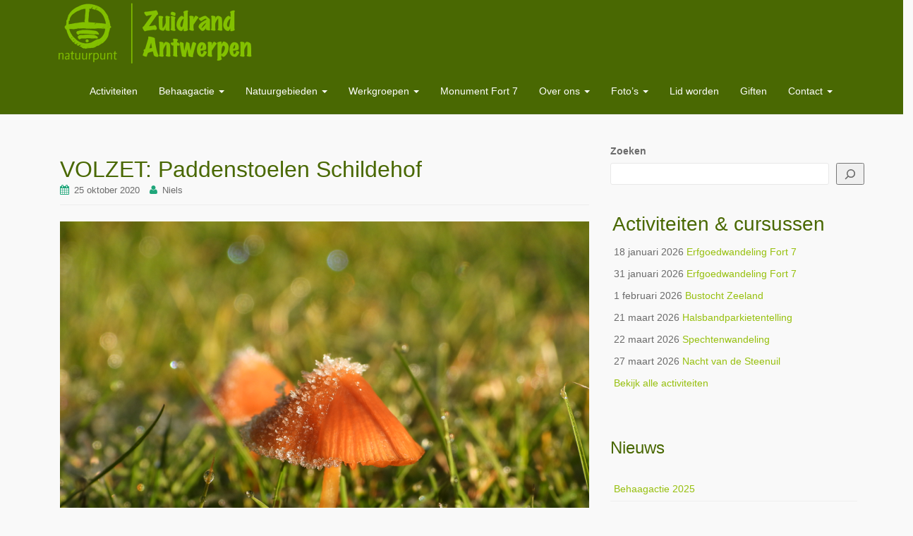

--- FILE ---
content_type: text/html; charset=UTF-8
request_url: https://new.zuidrand.be/events/paddenstoelen-schildehof-de-pont/
body_size: 16327
content:
<!DOCTYPE html>
<html lang="nl-NL">
<head>
<meta charset="UTF-8">
<meta http-equiv="X-UA-Compatible" content="IE=edge">
<meta name="viewport" content="width=device-width, initial-scale=1">
<link rel="profile" href="http://gmpg.org/xfn/11">
<link rel="pingback" href="https://new.zuidrand.be/xmlrpc.php">

<meta name='robots' content='index, follow, max-image-preview:large, max-snippet:-1, max-video-preview:-1' />
	<style>img:is([sizes="auto" i], [sizes^="auto," i]) { contain-intrinsic-size: 3000px 1500px }</style>
	
	<!-- This site is optimized with the Yoast SEO plugin v26.7 - https://yoast.com/wordpress/plugins/seo/ -->
	<title>VOLZET: Paddenstoelen Schildehof - Natuurpunt Zuidrand Antwerpen</title>
	<link rel="canonical" href="https://new.zuidrand.be/events/paddenstoelen-schildehof-de-pont/" />
	<meta name="twitter:card" content="summary_large_image" />
	<meta name="twitter:title" content="VOLZET: Paddenstoelen Schildehof - Natuurpunt Zuidrand Antwerpen" />
	<meta name="twitter:description" content="25 oktober 2020 @ 13:30 - 16:30 - Door de eeuwen heen heeft er rond paddenstoelen een magische en geheimzinnige sfeer gehangen. Zelfs nu nog worden een heleboel fabeltjes verteld omtrent giftigheid, groeiplaatsen, plukken, enz. Tijdens deze wandeling gaan we niet alleen enkele soorten bekijken, maar ook eetbare en giftige soorten behandelen. Is paddenstoelen plukken schadelijk en de oorzaak van de achteruitgang van [...]" />
	<meta name="twitter:image" content="https://usercontent.one/wp/new.zuidrand.be/wp-content/uploads/2019/12/DSCN1405.jpg" />
	<meta name="twitter:label1" content="Geschatte leestijd" />
	<meta name="twitter:data1" content="1 minuut" />
	<script type="application/ld+json" class="yoast-schema-graph">{"@context":"https://schema.org","@graph":[{"@type":"WebPage","@id":"https://new.zuidrand.be/events/paddenstoelen-schildehof-de-pont/","url":"https://new.zuidrand.be/events/paddenstoelen-schildehof-de-pont/","name":"VOLZET: Paddenstoelen Schildehof - Natuurpunt Zuidrand Antwerpen","isPartOf":{"@id":"https://new.zuidrand.be/#website"},"primaryImageOfPage":{"@id":"https://new.zuidrand.be/events/paddenstoelen-schildehof-de-pont/#primaryimage"},"image":{"@id":"https://new.zuidrand.be/events/paddenstoelen-schildehof-de-pont/#primaryimage"},"thumbnailUrl":"https://new.zuidrand.be/wp-content/uploads/2019/12/DSCN1405.jpg","datePublished":"2020-10-04T06:47:17+00:00","dateModified":"2020-10-23T14:02:44+00:00","breadcrumb":{"@id":"https://new.zuidrand.be/events/paddenstoelen-schildehof-de-pont/#breadcrumb"},"inLanguage":"nl-NL","potentialAction":[{"@type":"ReadAction","target":["https://new.zuidrand.be/events/paddenstoelen-schildehof-de-pont/"]}]},{"@type":"ImageObject","inLanguage":"nl-NL","@id":"https://new.zuidrand.be/events/paddenstoelen-schildehof-de-pont/#primaryimage","url":"https://new.zuidrand.be/wp-content/uploads/2019/12/DSCN1405.jpg","contentUrl":"https://new.zuidrand.be/wp-content/uploads/2019/12/DSCN1405.jpg","width":4608,"height":3456},{"@type":"BreadcrumbList","@id":"https://new.zuidrand.be/events/paddenstoelen-schildehof-de-pont/#breadcrumb","itemListElement":[{"@type":"ListItem","position":1,"name":"Home","item":"https://new.zuidrand.be/"},{"@type":"ListItem","position":2,"name":"Evenementen","item":"https://new.zuidrand.be/activiteiten-cursussen/"},{"@type":"ListItem","position":3,"name":"VOLZET: Paddenstoelen Schildehof"}]},{"@type":"WebSite","@id":"https://new.zuidrand.be/#website","url":"https://new.zuidrand.be/","name":"Natuurpunt Zuidrand Antwerpen","description":"","publisher":{"@id":"https://new.zuidrand.be/#organization"},"potentialAction":[{"@type":"SearchAction","target":{"@type":"EntryPoint","urlTemplate":"https://new.zuidrand.be/?s={search_term_string}"},"query-input":{"@type":"PropertyValueSpecification","valueRequired":true,"valueName":"search_term_string"}}],"inLanguage":"nl-NL"},{"@type":"Organization","@id":"https://new.zuidrand.be/#organization","name":"Natuurpunt Zuidrand Antwerpen","url":"https://new.zuidrand.be/","logo":{"@type":"ImageObject","inLanguage":"nl-NL","@id":"https://new.zuidrand.be/#/schema/logo/image/","url":"http://zuidrand.be/new/wp-content/uploads/2016/11/logo_zuidrand_rgb_pos_transparant-e1484216953614.png","contentUrl":"http://zuidrand.be/new/wp-content/uploads/2016/11/logo_zuidrand_rgb_pos_transparant-e1484216953614.png","width":849,"height":297,"caption":"Natuurpunt Zuidrand Antwerpen"},"image":{"@id":"https://new.zuidrand.be/#/schema/logo/image/"},"sameAs":["https://www.facebook.com/npzra/"]}]}</script>
	<!-- / Yoast SEO plugin. -->


<link rel="alternate" type="application/rss+xml" title="Natuurpunt Zuidrand Antwerpen &raquo; feed" href="https://new.zuidrand.be/feed/" />
<link rel="alternate" type="application/rss+xml" title="Natuurpunt Zuidrand Antwerpen &raquo; reacties feed" href="https://new.zuidrand.be/comments/feed/" />
<script type="text/javascript">
/* <![CDATA[ */
window._wpemojiSettings = {"baseUrl":"https:\/\/s.w.org\/images\/core\/emoji\/15.0.3\/72x72\/","ext":".png","svgUrl":"https:\/\/s.w.org\/images\/core\/emoji\/15.0.3\/svg\/","svgExt":".svg","source":{"concatemoji":"https:\/\/new.zuidrand.be\/wp-includes\/js\/wp-emoji-release.min.js?ver=6.7.4"}};
/*! This file is auto-generated */
!function(i,n){var o,s,e;function c(e){try{var t={supportTests:e,timestamp:(new Date).valueOf()};sessionStorage.setItem(o,JSON.stringify(t))}catch(e){}}function p(e,t,n){e.clearRect(0,0,e.canvas.width,e.canvas.height),e.fillText(t,0,0);var t=new Uint32Array(e.getImageData(0,0,e.canvas.width,e.canvas.height).data),r=(e.clearRect(0,0,e.canvas.width,e.canvas.height),e.fillText(n,0,0),new Uint32Array(e.getImageData(0,0,e.canvas.width,e.canvas.height).data));return t.every(function(e,t){return e===r[t]})}function u(e,t,n){switch(t){case"flag":return n(e,"\ud83c\udff3\ufe0f\u200d\u26a7\ufe0f","\ud83c\udff3\ufe0f\u200b\u26a7\ufe0f")?!1:!n(e,"\ud83c\uddfa\ud83c\uddf3","\ud83c\uddfa\u200b\ud83c\uddf3")&&!n(e,"\ud83c\udff4\udb40\udc67\udb40\udc62\udb40\udc65\udb40\udc6e\udb40\udc67\udb40\udc7f","\ud83c\udff4\u200b\udb40\udc67\u200b\udb40\udc62\u200b\udb40\udc65\u200b\udb40\udc6e\u200b\udb40\udc67\u200b\udb40\udc7f");case"emoji":return!n(e,"\ud83d\udc26\u200d\u2b1b","\ud83d\udc26\u200b\u2b1b")}return!1}function f(e,t,n){var r="undefined"!=typeof WorkerGlobalScope&&self instanceof WorkerGlobalScope?new OffscreenCanvas(300,150):i.createElement("canvas"),a=r.getContext("2d",{willReadFrequently:!0}),o=(a.textBaseline="top",a.font="600 32px Arial",{});return e.forEach(function(e){o[e]=t(a,e,n)}),o}function t(e){var t=i.createElement("script");t.src=e,t.defer=!0,i.head.appendChild(t)}"undefined"!=typeof Promise&&(o="wpEmojiSettingsSupports",s=["flag","emoji"],n.supports={everything:!0,everythingExceptFlag:!0},e=new Promise(function(e){i.addEventListener("DOMContentLoaded",e,{once:!0})}),new Promise(function(t){var n=function(){try{var e=JSON.parse(sessionStorage.getItem(o));if("object"==typeof e&&"number"==typeof e.timestamp&&(new Date).valueOf()<e.timestamp+604800&&"object"==typeof e.supportTests)return e.supportTests}catch(e){}return null}();if(!n){if("undefined"!=typeof Worker&&"undefined"!=typeof OffscreenCanvas&&"undefined"!=typeof URL&&URL.createObjectURL&&"undefined"!=typeof Blob)try{var e="postMessage("+f.toString()+"("+[JSON.stringify(s),u.toString(),p.toString()].join(",")+"));",r=new Blob([e],{type:"text/javascript"}),a=new Worker(URL.createObjectURL(r),{name:"wpTestEmojiSupports"});return void(a.onmessage=function(e){c(n=e.data),a.terminate(),t(n)})}catch(e){}c(n=f(s,u,p))}t(n)}).then(function(e){for(var t in e)n.supports[t]=e[t],n.supports.everything=n.supports.everything&&n.supports[t],"flag"!==t&&(n.supports.everythingExceptFlag=n.supports.everythingExceptFlag&&n.supports[t]);n.supports.everythingExceptFlag=n.supports.everythingExceptFlag&&!n.supports.flag,n.DOMReady=!1,n.readyCallback=function(){n.DOMReady=!0}}).then(function(){return e}).then(function(){var e;n.supports.everything||(n.readyCallback(),(e=n.source||{}).concatemoji?t(e.concatemoji):e.wpemoji&&e.twemoji&&(t(e.twemoji),t(e.wpemoji)))}))}((window,document),window._wpemojiSettings);
/* ]]> */
</script>
<style id='wp-emoji-styles-inline-css' type='text/css'>

	img.wp-smiley, img.emoji {
		display: inline !important;
		border: none !important;
		box-shadow: none !important;
		height: 1em !important;
		width: 1em !important;
		margin: 0 0.07em !important;
		vertical-align: -0.1em !important;
		background: none !important;
		padding: 0 !important;
	}
</style>
<link rel='stylesheet' id='wp-block-library-css' href='https://new.zuidrand.be/wp-includes/css/dist/block-library/style.min.css?ver=6.7.4' type='text/css' media='all' />
<style id='classic-theme-styles-inline-css' type='text/css'>
/*! This file is auto-generated */
.wp-block-button__link{color:#fff;background-color:#32373c;border-radius:9999px;box-shadow:none;text-decoration:none;padding:calc(.667em + 2px) calc(1.333em + 2px);font-size:1.125em}.wp-block-file__button{background:#32373c;color:#fff;text-decoration:none}
</style>
<style id='global-styles-inline-css' type='text/css'>
:root{--wp--preset--aspect-ratio--square: 1;--wp--preset--aspect-ratio--4-3: 4/3;--wp--preset--aspect-ratio--3-4: 3/4;--wp--preset--aspect-ratio--3-2: 3/2;--wp--preset--aspect-ratio--2-3: 2/3;--wp--preset--aspect-ratio--16-9: 16/9;--wp--preset--aspect-ratio--9-16: 9/16;--wp--preset--color--black: #000000;--wp--preset--color--cyan-bluish-gray: #abb8c3;--wp--preset--color--white: #ffffff;--wp--preset--color--pale-pink: #f78da7;--wp--preset--color--vivid-red: #cf2e2e;--wp--preset--color--luminous-vivid-orange: #ff6900;--wp--preset--color--luminous-vivid-amber: #fcb900;--wp--preset--color--light-green-cyan: #7bdcb5;--wp--preset--color--vivid-green-cyan: #00d084;--wp--preset--color--pale-cyan-blue: #8ed1fc;--wp--preset--color--vivid-cyan-blue: #0693e3;--wp--preset--color--vivid-purple: #9b51e0;--wp--preset--gradient--vivid-cyan-blue-to-vivid-purple: linear-gradient(135deg,rgba(6,147,227,1) 0%,rgb(155,81,224) 100%);--wp--preset--gradient--light-green-cyan-to-vivid-green-cyan: linear-gradient(135deg,rgb(122,220,180) 0%,rgb(0,208,130) 100%);--wp--preset--gradient--luminous-vivid-amber-to-luminous-vivid-orange: linear-gradient(135deg,rgba(252,185,0,1) 0%,rgba(255,105,0,1) 100%);--wp--preset--gradient--luminous-vivid-orange-to-vivid-red: linear-gradient(135deg,rgba(255,105,0,1) 0%,rgb(207,46,46) 100%);--wp--preset--gradient--very-light-gray-to-cyan-bluish-gray: linear-gradient(135deg,rgb(238,238,238) 0%,rgb(169,184,195) 100%);--wp--preset--gradient--cool-to-warm-spectrum: linear-gradient(135deg,rgb(74,234,220) 0%,rgb(151,120,209) 20%,rgb(207,42,186) 40%,rgb(238,44,130) 60%,rgb(251,105,98) 80%,rgb(254,248,76) 100%);--wp--preset--gradient--blush-light-purple: linear-gradient(135deg,rgb(255,206,236) 0%,rgb(152,150,240) 100%);--wp--preset--gradient--blush-bordeaux: linear-gradient(135deg,rgb(254,205,165) 0%,rgb(254,45,45) 50%,rgb(107,0,62) 100%);--wp--preset--gradient--luminous-dusk: linear-gradient(135deg,rgb(255,203,112) 0%,rgb(199,81,192) 50%,rgb(65,88,208) 100%);--wp--preset--gradient--pale-ocean: linear-gradient(135deg,rgb(255,245,203) 0%,rgb(182,227,212) 50%,rgb(51,167,181) 100%);--wp--preset--gradient--electric-grass: linear-gradient(135deg,rgb(202,248,128) 0%,rgb(113,206,126) 100%);--wp--preset--gradient--midnight: linear-gradient(135deg,rgb(2,3,129) 0%,rgb(40,116,252) 100%);--wp--preset--font-size--small: 13px;--wp--preset--font-size--medium: 20px;--wp--preset--font-size--large: 36px;--wp--preset--font-size--x-large: 42px;--wp--preset--spacing--20: 0.44rem;--wp--preset--spacing--30: 0.67rem;--wp--preset--spacing--40: 1rem;--wp--preset--spacing--50: 1.5rem;--wp--preset--spacing--60: 2.25rem;--wp--preset--spacing--70: 3.38rem;--wp--preset--spacing--80: 5.06rem;--wp--preset--shadow--natural: 6px 6px 9px rgba(0, 0, 0, 0.2);--wp--preset--shadow--deep: 12px 12px 50px rgba(0, 0, 0, 0.4);--wp--preset--shadow--sharp: 6px 6px 0px rgba(0, 0, 0, 0.2);--wp--preset--shadow--outlined: 6px 6px 0px -3px rgba(255, 255, 255, 1), 6px 6px rgba(0, 0, 0, 1);--wp--preset--shadow--crisp: 6px 6px 0px rgba(0, 0, 0, 1);}:where(.is-layout-flex){gap: 0.5em;}:where(.is-layout-grid){gap: 0.5em;}body .is-layout-flex{display: flex;}.is-layout-flex{flex-wrap: wrap;align-items: center;}.is-layout-flex > :is(*, div){margin: 0;}body .is-layout-grid{display: grid;}.is-layout-grid > :is(*, div){margin: 0;}:where(.wp-block-columns.is-layout-flex){gap: 2em;}:where(.wp-block-columns.is-layout-grid){gap: 2em;}:where(.wp-block-post-template.is-layout-flex){gap: 1.25em;}:where(.wp-block-post-template.is-layout-grid){gap: 1.25em;}.has-black-color{color: var(--wp--preset--color--black) !important;}.has-cyan-bluish-gray-color{color: var(--wp--preset--color--cyan-bluish-gray) !important;}.has-white-color{color: var(--wp--preset--color--white) !important;}.has-pale-pink-color{color: var(--wp--preset--color--pale-pink) !important;}.has-vivid-red-color{color: var(--wp--preset--color--vivid-red) !important;}.has-luminous-vivid-orange-color{color: var(--wp--preset--color--luminous-vivid-orange) !important;}.has-luminous-vivid-amber-color{color: var(--wp--preset--color--luminous-vivid-amber) !important;}.has-light-green-cyan-color{color: var(--wp--preset--color--light-green-cyan) !important;}.has-vivid-green-cyan-color{color: var(--wp--preset--color--vivid-green-cyan) !important;}.has-pale-cyan-blue-color{color: var(--wp--preset--color--pale-cyan-blue) !important;}.has-vivid-cyan-blue-color{color: var(--wp--preset--color--vivid-cyan-blue) !important;}.has-vivid-purple-color{color: var(--wp--preset--color--vivid-purple) !important;}.has-black-background-color{background-color: var(--wp--preset--color--black) !important;}.has-cyan-bluish-gray-background-color{background-color: var(--wp--preset--color--cyan-bluish-gray) !important;}.has-white-background-color{background-color: var(--wp--preset--color--white) !important;}.has-pale-pink-background-color{background-color: var(--wp--preset--color--pale-pink) !important;}.has-vivid-red-background-color{background-color: var(--wp--preset--color--vivid-red) !important;}.has-luminous-vivid-orange-background-color{background-color: var(--wp--preset--color--luminous-vivid-orange) !important;}.has-luminous-vivid-amber-background-color{background-color: var(--wp--preset--color--luminous-vivid-amber) !important;}.has-light-green-cyan-background-color{background-color: var(--wp--preset--color--light-green-cyan) !important;}.has-vivid-green-cyan-background-color{background-color: var(--wp--preset--color--vivid-green-cyan) !important;}.has-pale-cyan-blue-background-color{background-color: var(--wp--preset--color--pale-cyan-blue) !important;}.has-vivid-cyan-blue-background-color{background-color: var(--wp--preset--color--vivid-cyan-blue) !important;}.has-vivid-purple-background-color{background-color: var(--wp--preset--color--vivid-purple) !important;}.has-black-border-color{border-color: var(--wp--preset--color--black) !important;}.has-cyan-bluish-gray-border-color{border-color: var(--wp--preset--color--cyan-bluish-gray) !important;}.has-white-border-color{border-color: var(--wp--preset--color--white) !important;}.has-pale-pink-border-color{border-color: var(--wp--preset--color--pale-pink) !important;}.has-vivid-red-border-color{border-color: var(--wp--preset--color--vivid-red) !important;}.has-luminous-vivid-orange-border-color{border-color: var(--wp--preset--color--luminous-vivid-orange) !important;}.has-luminous-vivid-amber-border-color{border-color: var(--wp--preset--color--luminous-vivid-amber) !important;}.has-light-green-cyan-border-color{border-color: var(--wp--preset--color--light-green-cyan) !important;}.has-vivid-green-cyan-border-color{border-color: var(--wp--preset--color--vivid-green-cyan) !important;}.has-pale-cyan-blue-border-color{border-color: var(--wp--preset--color--pale-cyan-blue) !important;}.has-vivid-cyan-blue-border-color{border-color: var(--wp--preset--color--vivid-cyan-blue) !important;}.has-vivid-purple-border-color{border-color: var(--wp--preset--color--vivid-purple) !important;}.has-vivid-cyan-blue-to-vivid-purple-gradient-background{background: var(--wp--preset--gradient--vivid-cyan-blue-to-vivid-purple) !important;}.has-light-green-cyan-to-vivid-green-cyan-gradient-background{background: var(--wp--preset--gradient--light-green-cyan-to-vivid-green-cyan) !important;}.has-luminous-vivid-amber-to-luminous-vivid-orange-gradient-background{background: var(--wp--preset--gradient--luminous-vivid-amber-to-luminous-vivid-orange) !important;}.has-luminous-vivid-orange-to-vivid-red-gradient-background{background: var(--wp--preset--gradient--luminous-vivid-orange-to-vivid-red) !important;}.has-very-light-gray-to-cyan-bluish-gray-gradient-background{background: var(--wp--preset--gradient--very-light-gray-to-cyan-bluish-gray) !important;}.has-cool-to-warm-spectrum-gradient-background{background: var(--wp--preset--gradient--cool-to-warm-spectrum) !important;}.has-blush-light-purple-gradient-background{background: var(--wp--preset--gradient--blush-light-purple) !important;}.has-blush-bordeaux-gradient-background{background: var(--wp--preset--gradient--blush-bordeaux) !important;}.has-luminous-dusk-gradient-background{background: var(--wp--preset--gradient--luminous-dusk) !important;}.has-pale-ocean-gradient-background{background: var(--wp--preset--gradient--pale-ocean) !important;}.has-electric-grass-gradient-background{background: var(--wp--preset--gradient--electric-grass) !important;}.has-midnight-gradient-background{background: var(--wp--preset--gradient--midnight) !important;}.has-small-font-size{font-size: var(--wp--preset--font-size--small) !important;}.has-medium-font-size{font-size: var(--wp--preset--font-size--medium) !important;}.has-large-font-size{font-size: var(--wp--preset--font-size--large) !important;}.has-x-large-font-size{font-size: var(--wp--preset--font-size--x-large) !important;}
:where(.wp-block-post-template.is-layout-flex){gap: 1.25em;}:where(.wp-block-post-template.is-layout-grid){gap: 1.25em;}
:where(.wp-block-columns.is-layout-flex){gap: 2em;}:where(.wp-block-columns.is-layout-grid){gap: 2em;}
:root :where(.wp-block-pullquote){font-size: 1.5em;line-height: 1.6;}
</style>
<link rel='stylesheet' id='events-manager-css' href='https://usercontent.one/wp/new.zuidrand.be/wp-content/plugins/events-manager/includes/css/events-manager.min.css?ver=7.2.3.1' type='text/css' media='all' />
<link rel='stylesheet' id='dazzling-bootstrap-css' href='https://usercontent.one/wp/new.zuidrand.be/wp-content/themes/dazzling/inc/css/bootstrap.min.css?ver=6.7.4' type='text/css' media='all' />
<link rel='stylesheet' id='dazzling-icons-css' href='https://usercontent.one/wp/new.zuidrand.be/wp-content/themes/dazzling/inc/css/font-awesome.min.css?ver=6.7.4' type='text/css' media='all' />
<link rel='stylesheet' id='dazzling-style-css' href='https://usercontent.one/wp/new.zuidrand.be/wp-content/themes/dazzling/style.css?ver=6.7.4' type='text/css' media='all' />
<link rel='stylesheet' id='glg-photobox-style-css' href='https://usercontent.one/wp/new.zuidrand.be/wp-content/plugins/gallery-lightbox-slider/css/photobox/photobox.min.css?ver=1.0.0.41' type='text/css' media='' />
<script type="text/javascript" src="https://new.zuidrand.be/wp-includes/js/jquery/jquery.min.js?ver=3.7.1" id="jquery-core-js"></script>
<script type="text/javascript" src="https://new.zuidrand.be/wp-includes/js/jquery/jquery-migrate.min.js?ver=3.4.1" id="jquery-migrate-js"></script>
<script type="text/javascript" src="https://new.zuidrand.be/wp-includes/js/jquery/ui/core.min.js?ver=1.13.3" id="jquery-ui-core-js"></script>
<script type="text/javascript" src="https://new.zuidrand.be/wp-includes/js/jquery/ui/mouse.min.js?ver=1.13.3" id="jquery-ui-mouse-js"></script>
<script type="text/javascript" src="https://new.zuidrand.be/wp-includes/js/jquery/ui/sortable.min.js?ver=1.13.3" id="jquery-ui-sortable-js"></script>
<script type="text/javascript" src="https://new.zuidrand.be/wp-includes/js/jquery/ui/datepicker.min.js?ver=1.13.3" id="jquery-ui-datepicker-js"></script>
<script type="text/javascript" id="jquery-ui-datepicker-js-after">
/* <![CDATA[ */
jQuery(function(jQuery){jQuery.datepicker.setDefaults({"closeText":"Sluiten","currentText":"Vandaag","monthNames":["januari","februari","maart","april","mei","juni","juli","augustus","september","oktober","november","december"],"monthNamesShort":["jan","feb","mrt","apr","mei","jun","jul","aug","sep","okt","nov","dec"],"nextText":"Volgende","prevText":"Vorige","dayNames":["zondag","maandag","dinsdag","woensdag","donderdag","vrijdag","zaterdag"],"dayNamesShort":["zo","ma","di","wo","do","vr","za"],"dayNamesMin":["Z","M","D","W","D","V","Z"],"dateFormat":"d MM yy","firstDay":1,"isRTL":false});});
/* ]]> */
</script>
<script type="text/javascript" src="https://new.zuidrand.be/wp-includes/js/jquery/ui/resizable.min.js?ver=1.13.3" id="jquery-ui-resizable-js"></script>
<script type="text/javascript" src="https://new.zuidrand.be/wp-includes/js/jquery/ui/draggable.min.js?ver=1.13.3" id="jquery-ui-draggable-js"></script>
<script type="text/javascript" src="https://new.zuidrand.be/wp-includes/js/jquery/ui/controlgroup.min.js?ver=1.13.3" id="jquery-ui-controlgroup-js"></script>
<script type="text/javascript" src="https://new.zuidrand.be/wp-includes/js/jquery/ui/checkboxradio.min.js?ver=1.13.3" id="jquery-ui-checkboxradio-js"></script>
<script type="text/javascript" src="https://new.zuidrand.be/wp-includes/js/jquery/ui/button.min.js?ver=1.13.3" id="jquery-ui-button-js"></script>
<script type="text/javascript" src="https://new.zuidrand.be/wp-includes/js/jquery/ui/dialog.min.js?ver=1.13.3" id="jquery-ui-dialog-js"></script>
<script type="text/javascript" id="events-manager-js-extra">
/* <![CDATA[ */
var EM = {"ajaxurl":"https:\/\/new.zuidrand.be\/wp-admin\/admin-ajax.php","locationajaxurl":"https:\/\/new.zuidrand.be\/wp-admin\/admin-ajax.php?action=locations_search","firstDay":"1","locale":"nl","dateFormat":"yy-mm-dd","ui_css":"https:\/\/new.zuidrand.be\/wp-content\/plugins\/events-manager\/includes\/css\/jquery-ui\/build.min.css","show24hours":"1","is_ssl":"1","autocomplete_limit":"10","calendar":{"breakpoints":{"small":560,"medium":908,"large":false},"month_format":"M Y"},"phone":"","datepicker":{"format":"Y-m-d","locale":"nl"},"search":{"breakpoints":{"small":650,"medium":850,"full":false}},"url":"https:\/\/new.zuidrand.be\/wp-content\/plugins\/events-manager","assets":{"input.em-uploader":{"js":{"em-uploader":{"url":"https:\/\/new.zuidrand.be\/wp-content\/plugins\/events-manager\/includes\/js\/em-uploader.js?v=7.2.3.1","event":"em_uploader_ready"}}},".em-event-editor":{"js":{"event-editor":{"url":"https:\/\/new.zuidrand.be\/wp-content\/plugins\/events-manager\/includes\/js\/events-manager-event-editor.js?v=7.2.3.1","event":"em_event_editor_ready"}},"css":{"event-editor":"https:\/\/new.zuidrand.be\/wp-content\/plugins\/events-manager\/includes\/css\/events-manager-event-editor.min.css?v=7.2.3.1"}},".em-recurrence-sets, .em-timezone":{"js":{"luxon":{"url":"luxon\/luxon.js?v=7.2.3.1","event":"em_luxon_ready"}}},".em-booking-form, #em-booking-form, .em-booking-recurring, .em-event-booking-form":{"js":{"em-bookings":{"url":"https:\/\/new.zuidrand.be\/wp-content\/plugins\/events-manager\/includes\/js\/bookingsform.js?v=7.2.3.1","event":"em_booking_form_js_loaded"}}},"#em-opt-archetypes":{"js":{"archetypes":"https:\/\/new.zuidrand.be\/wp-content\/plugins\/events-manager\/includes\/js\/admin-archetype-editor.js?v=7.2.3.1","archetypes_ms":"https:\/\/new.zuidrand.be\/wp-content\/plugins\/events-manager\/includes\/js\/admin-archetypes.js?v=7.2.3.1","qs":"qs\/qs.js?v=7.2.3.1"}}},"cached":"","bookingInProgress":"Wacht tot de reservering verstuurd is.","tickets_save":"Ticket opslaan","bookingajaxurl":"https:\/\/new.zuidrand.be\/wp-admin\/admin-ajax.php","bookings_export_save":"Exporteer boekingen","bookings_settings_save":"Instellingen opslaan","booking_delete":"Weet je zeker dat je dit wilt verwijderen?","booking_offset":"30","bookings":{"submit_button":{"text":{"default":"Reservering versturen","free":"Reservering versturen","payment":"Reservering versturen","processing":"Processing ..."}},"update_listener":""},"bb_full":"Uitverkocht","bb_book":"Reserveer nu","bb_booking":"Reserveren...","bb_booked":"Reservering verstuurd","bb_error":"Reservering Error. Opnieuw proberen?","bb_cancel":"Annuleren","bb_canceling":"Bezig met annuleren...","bb_cancelled":"Geannuleerd","bb_cancel_error":"Annulering Error. Opnieuw proberen?","txt_search":"Zoeken","txt_searching":"Bezig met zoeken...","txt_loading":"Aan het laden..."};
/* ]]> */
</script>
<script type="text/javascript" src="https://usercontent.one/wp/new.zuidrand.be/wp-content/plugins/events-manager/includes/js/events-manager.js?ver=7.2.3.1" id="events-manager-js"></script>
<script type="text/javascript" src="https://usercontent.one/wp/new.zuidrand.be/wp-content/plugins/events-manager/includes/external/flatpickr/l10n/nl.js?ver=7.2.3.1" id="em-flatpickr-localization-js"></script>
<script type="text/javascript" src="https://usercontent.one/wp/new.zuidrand.be/wp-content/plugins/stop-user-enumeration/frontend/js/frontend.js?ver=1.7.7" id="stop-user-enumeration-js" defer="defer" data-wp-strategy="defer"></script>
<script type="text/javascript" src="https://usercontent.one/wp/new.zuidrand.be/wp-content/themes/dazzling/inc/js/bootstrap.min.js?ver=6.7.4" id="dazzling-bootstrapjs-js"></script>
<script type="text/javascript" src="https://usercontent.one/wp/new.zuidrand.be/wp-content/plugins/gallery-lightbox-slider/js/jquery/photobox/jquery.photobox.min.js?ver=1.0.0.41" id="glg-photobox-js"></script>
<link rel="https://api.w.org/" href="https://new.zuidrand.be/wp-json/" /><link rel="EditURI" type="application/rsd+xml" title="RSD" href="https://new.zuidrand.be/xmlrpc.php?rsd" />
<meta name="generator" content="WordPress 6.7.4" />
<link rel='shortlink' href='https://new.zuidrand.be/?p=5023' />
<link rel="alternate" title="oEmbed (JSON)" type="application/json+oembed" href="https://new.zuidrand.be/wp-json/oembed/1.0/embed?url=https%3A%2F%2Fnew.zuidrand.be%2Fevents%2Fpaddenstoelen-schildehof-de-pont%2F" />
<link rel="alternate" title="oEmbed (XML)" type="text/xml+oembed" href="https://new.zuidrand.be/wp-json/oembed/1.0/embed?url=https%3A%2F%2Fnew.zuidrand.be%2Fevents%2Fpaddenstoelen-schildehof-de-pont%2F&#038;format=xml" />
<style>[class*=" icon-oc-"],[class^=icon-oc-]{speak:none;font-style:normal;font-weight:400;font-variant:normal;text-transform:none;line-height:1;-webkit-font-smoothing:antialiased;-moz-osx-font-smoothing:grayscale}.icon-oc-one-com-white-32px-fill:before{content:"901"}.icon-oc-one-com:before{content:"900"}#one-com-icon,.toplevel_page_onecom-wp .wp-menu-image{speak:none;display:flex;align-items:center;justify-content:center;text-transform:none;line-height:1;-webkit-font-smoothing:antialiased;-moz-osx-font-smoothing:grayscale}.onecom-wp-admin-bar-item>a,.toplevel_page_onecom-wp>.wp-menu-name{font-size:16px;font-weight:400;line-height:1}.toplevel_page_onecom-wp>.wp-menu-name img{width:69px;height:9px;}.wp-submenu-wrap.wp-submenu>.wp-submenu-head>img{width:88px;height:auto}.onecom-wp-admin-bar-item>a img{height:7px!important}.onecom-wp-admin-bar-item>a img,.toplevel_page_onecom-wp>.wp-menu-name img{opacity:.8}.onecom-wp-admin-bar-item.hover>a img,.toplevel_page_onecom-wp.wp-has-current-submenu>.wp-menu-name img,li.opensub>a.toplevel_page_onecom-wp>.wp-menu-name img{opacity:1}#one-com-icon:before,.onecom-wp-admin-bar-item>a:before,.toplevel_page_onecom-wp>.wp-menu-image:before{content:'';position:static!important;background-color:rgba(240,245,250,.4);border-radius:102px;width:18px;height:18px;padding:0!important}.onecom-wp-admin-bar-item>a:before{width:14px;height:14px}.onecom-wp-admin-bar-item.hover>a:before,.toplevel_page_onecom-wp.opensub>a>.wp-menu-image:before,.toplevel_page_onecom-wp.wp-has-current-submenu>.wp-menu-image:before{background-color:#76b82a}.onecom-wp-admin-bar-item>a{display:inline-flex!important;align-items:center;justify-content:center}#one-com-logo-wrapper{font-size:4em}#one-com-icon{vertical-align:middle}.imagify-welcome{display:none !important;}</style><style type="text/css">a, #infinite-handle span {color:#97c00e}a:hover, a:focus {color: #496802;}h1, h2, h3, h4, h5, h6, .h1, .h2, .h3, .h4, .h5, .h6, .entry-title {color: #496802;}.navbar.navbar-default {background-color: #496802;}.navbar-default .navbar-nav > li > a { color: #ffffff;}.dropdown-menu, .dropdown-menu > .active > a, .dropdown-menu > .active > a:hover, .dropdown-menu > .active > a:focus {background-color: #496802;}.navbar-default .navbar-nav .open .dropdown-menu > li > a { color: #ffffff;}#colophon {background-color: #496802;}#footer-area, .site-info {color: #000000;}#footer-area {background-color: #9dbf2f;}.site-info a, #footer-area a {color: #000000;}#social a:hover, #social a:focus {color: #000000!important ;}.entry-content {font-family: Tahoma,Geneva,sans-serif; font-size:15px; font-weight: normal; color:#666666;}/*event list hp */
#secondary li { padding:3px 0px 5px 5px; order-bottom:5px }
#secondary li { order-bottom:none; }

/*search */
.form-search .btn-default { background-color: #496802; border-color: #496802;  }

/*credits */
.copyright { margin-top: 0px; }

/*footer */
#footer-area ul li { border:none; }
#footer-area .widget ul li {padding:3px; }

/*algemeen */
.widget ul { padding-left:0px; }
.widgettitle { padding-left:3px; }
.widget-title { padding-left:3px; border:none; }
.h1, .h2, .h3, h1, h2, h3 { margin-bottom:0px; }


</style>	<style type="text/css">
			.navbar > .container .navbar-brand {
			color: #97c00e;
		}
		</style>
	<style type="text/css" id="custom-background-css">
body.custom-background { background-color: #f9f9f9; }
</style>
	<!--[if lt IE 9]>
<script src="https://usercontent.one/wp/new.zuidrand.be/wp-content/themes/dazzling/inc/js/html5shiv.min.js"></script>
<script src="https://usercontent.one/wp/new.zuidrand.be/wp-content/themes/dazzling/inc/js/respond.min.js"></script>
<![endif]-->
<link rel="icon" href="https://usercontent.one/wp/new.zuidrand.be/wp-content/uploads/2016/11/cropped-zuidrand_favicon-32x32.png" sizes="32x32" />
<link rel="icon" href="https://usercontent.one/wp/new.zuidrand.be/wp-content/uploads/2016/11/cropped-zuidrand_favicon-192x192.png" sizes="192x192" />
<link rel="apple-touch-icon" href="https://usercontent.one/wp/new.zuidrand.be/wp-content/uploads/2016/11/cropped-zuidrand_favicon-180x180.png" />
<meta name="msapplication-TileImage" content="https://usercontent.one/wp/new.zuidrand.be/wp-content/uploads/2016/11/cropped-zuidrand_favicon-270x270.png" />
		<style type="text/css" id="wp-custom-css">
			.css-events-list a {
font-size:16px; 
font-weight:bold;
}

.activiteit {
padding:4px 0px 4px 15px; }

.groen { color: #496802;
 }

.css-events-list h3 { padding-bottom:5px; }






/* credits */
.copyright span:first-child { display:block; 
 }
.copyright #onlythis { height: 15px; overflow: hidden; color:#b6d554; letter-spacing:1px; font-weight:300; }
.copyright #onlythis a {  color:#b6d554; }
.copyright #onlythis a:hover {  color:#FFFFFF; font-weight:500; letter-spacing:2px; transition-timing-function: ease; transition: 0.4s; }
.copyright #onlythis a:active {  color:#FFFFFF; }
.copyright { height: 20px; overflow: hidden; }







/* effect op slider */

.swing-in-top-fwd{-webkit-animation:swing-in-top-fwd .6s cubic-bezier(.175,.885,.32,1.275) .7s both;animation:swing-in-top-fwd .6s cubic-bezier(.175,.885,.32,1.275) .7s both}


@-webkit-keyframes swing-in-top-fwd{0%{-webkit-transform:rotateX(-100deg);transform:rotateX(-100deg);-webkit-transform-origin:top;transform-origin:top;opacity:0}100%{-webkit-transform:rotateX(0deg);transform:rotateX(0deg);-webkit-transform-origin:top;transform-origin:top;opacity:1}}@keyframes swing-in-top-fwd{0%{-webkit-transform:rotateX(-100deg);transform:rotateX(-100deg);-webkit-transform-origin:top;transform-origin:top;opacity:0}100%{-webkit-transform:rotateX(0deg);transform:rotateX(0deg);-webkit-transform-origin:top;transform-origin:top;opacity:1}} 




/* footer niewsbrieven fix */

#mc_embed_signup { background:#9dbf2f; clear:left; font:14px Helvetica,Arial,sans-serif; }


/* buttons nieuwsbrieven */
.button { background:#496802; padding:8px 25px 8px 25px; font-size:16px; border:none; border: #496802 1px solid; }
.button:hover { background:#9dbf2f; border: #ffffff 1px solid; }
.button:active { background:#9dbf2f; border: #ffffff 1px solid; }

#mce-EMAIL { margin:0.5em 0 1em 1em; padding:10px; background:#9dbf2f; border: #ffffff 1px solid; }



/* dubbele afbeelding weg op event-pagina's */
.event .entry-header img { display:none; }

.type-event .em.em-item.em-item-single.size-medium .em-item-header .em-item-image img, .em.em-item.em-item-single.size-small .em-item-header .em-item-image img { border-bottom:none; }

.em.em-list .em-item .em-item-info { border-left:0.2em solid #97c00e; }



.em.pixelbones a { color:red; }



.dropdown-menu li a { color:white; }








		</style>
		
</head>

<body class="event-template-default single single-event postid-5023 custom-background metaslider-plugin group-blog">
<div id="page" class="hfeed site">

	<nav class="navbar navbar-default" role="navigation">
		<div class="container">
			<div class="navbar-header">
			  <button type="button" class="navbar-toggle" data-toggle="collapse" data-target="#navbar">
			    <span class="sr-only">Schakel navigatie</span>
			    <span class="icon-bar"></span>
			    <span class="icon-bar"></span>
			    <span class="icon-bar"></span>
			  </button>

				<div id="logo">

					<span class="site-title">
						
							<a href="https://new.zuidrand.be/"><img src="https://usercontent.one/wp/new.zuidrand.be/wp-content/uploads/2016/11/cropped-logo_zuidrand_rgb_pos_transparant.png"  height="98" width="300" alt="Natuurpunt Zuidrand Antwerpen"/></a>


						
						
					</span><!-- end of .site-name -->

				</div><!-- end of #logo -->

										
			</div>
				<div id="navbar" class="collapse navbar-collapse navbar-ex1-collapse"><ul id="menu-hoofdmenu" class="nav navbar-nav"><li id="menu-item-6174" class="menu-item menu-item-type-post_type_archive menu-item-object-event menu-item-6174"><a title="Activiteiten" href="https://new.zuidrand.be/activiteiten-cursussen/">Activiteiten</a></li>
<li id="menu-item-5400" class="menu-item menu-item-type-post_type menu-item-object-page menu-item-has-children menu-item-5400 dropdown"><a title="Behaagactie" href="#" data-toggle="dropdown" class="dropdown-toggle">Behaagactie <span class="caret"></span></a>
<ul role="menu" class=" dropdown-menu">
	<li id="menu-item-5443" class="menu-item menu-item-type-post_type menu-item-object-page menu-item-5443"><a title="Algemeen" href="https://new.zuidrand.be/behaag/">Algemeen</a></li>
	<li id="menu-item-5492" class="menu-item menu-item-type-post_type menu-item-object-page menu-item-5492"><a title="Behaag: Aanbod" href="https://new.zuidrand.be/aanbod-bestellen/">Behaag: Aanbod</a></li>
	<li id="menu-item-5491" class="menu-item menu-item-type-post_type menu-item-object-page menu-item-5491"><a title="Behaag: bestellen &#038; afhalen" href="https://new.zuidrand.be/over-zuidrand/behaag-antwerpen/bestellen/">Behaag: bestellen &#038; afhalen</a></li>
</ul>
</li>
<li id="menu-item-20" class="menu-item menu-item-type-post_type menu-item-object-page menu-item-has-children menu-item-20 dropdown"><a title="Natuurgebieden" href="#" data-toggle="dropdown" class="dropdown-toggle">Natuurgebieden <span class="caret"></span></a>
<ul role="menu" class=" dropdown-menu">
	<li id="menu-item-148" class="menu-item menu-item-type-post_type menu-item-object-page menu-item-148"><a title="Fort 7 (Wilrijk)" href="https://new.zuidrand.be/natuurgebieden/fort7/">Fort 7 (Wilrijk)</a></li>
	<li id="menu-item-168" class="menu-item menu-item-type-post_type menu-item-object-page menu-item-168"><a title="Groen Neerland (Wilrijk)" href="https://new.zuidrand.be/natuurgebieden/groen-neerland/">Groen Neerland (Wilrijk)</a></li>
	<li id="menu-item-3310" class="menu-item menu-item-type-post_type menu-item-object-page menu-item-3310"><a title="Aen Den Boeren Leegher (Edegem)" href="https://new.zuidrand.be/natuurgebieden/aen-den-boeren-leegher/">Aen Den Boeren Leegher (Edegem)</a></li>
	<li id="menu-item-165" class="menu-item menu-item-type-post_type menu-item-object-page menu-item-165"><a title="Hogerhagenbos en Hansenpoel (Edegem)" href="https://new.zuidrand.be/natuurgebieden/hogerhagenbos-en-hansenpoel-edegem/">Hogerhagenbos en Hansenpoel (Edegem)</a></li>
	<li id="menu-item-166" class="menu-item menu-item-type-post_type menu-item-object-page menu-item-166"><a title="Kattenbroek (Edegem)" href="https://new.zuidrand.be/natuurgebieden/kattenbroek/">Kattenbroek (Edegem)</a></li>
	<li id="menu-item-164" class="menu-item menu-item-type-post_type menu-item-object-page menu-item-164"><a title="Frijthout (Hove)" href="https://new.zuidrand.be/natuurgebieden/frythout/">Frijthout (Hove)</a></li>
	<li id="menu-item-167" class="menu-item menu-item-type-post_type menu-item-object-page menu-item-167"><a title="Uilenbos (Hove)" href="https://new.zuidrand.be/natuurgebieden/uilenbos/">Uilenbos (Hove)</a></li>
</ul>
</li>
<li id="menu-item-19" class="menu-item menu-item-type-post_type menu-item-object-page menu-item-has-children menu-item-19 dropdown"><a title="Werkgroepen" href="#" data-toggle="dropdown" class="dropdown-toggle">Werkgroepen <span class="caret"></span></a>
<ul role="menu" class=" dropdown-menu">
	<li id="menu-item-1031" class="menu-item menu-item-type-post_type menu-item-object-page menu-item-1031"><a title="Amfibieënwerkgroep" href="https://new.zuidrand.be/werkgroepen/amfibieenwerkgroep/">Amfibieënwerkgroep</a></li>
	<li id="menu-item-181" class="menu-item menu-item-type-post_type menu-item-object-page menu-item-181"><a title="Beheerwerkgroep" href="https://new.zuidrand.be/werkgroepen/beheerwerkgroep/">Beheerwerkgroep</a></li>
	<li id="menu-item-516" class="menu-item menu-item-type-post_type menu-item-object-page menu-item-516"><a title="Historische gidsenploeg" href="https://new.zuidrand.be/werkgroepen/historische-gidsenploeg/">Historische gidsenploeg</a></li>
	<li id="menu-item-180" class="menu-item menu-item-type-post_type menu-item-object-page menu-item-180"><a title="Plantenwerkgroep" href="https://new.zuidrand.be/werkgroepen/plantenwerkgroep/">Plantenwerkgroep</a></li>
	<li id="menu-item-182" class="menu-item menu-item-type-post_type menu-item-object-page menu-item-182"><a title="Vogelwerkgroep Ardea" href="https://new.zuidrand.be/werkgroepen/ardea/">Vogelwerkgroep Ardea</a></li>
</ul>
</li>
<li id="menu-item-1342" class="menu-item menu-item-type-post_type menu-item-object-page menu-item-1342"><a title="Monument Fort 7" href="https://new.zuidrand.be/natuurgebieden/fort7-monument/">Monument Fort 7</a></li>
<li id="menu-item-52" class="menu-item menu-item-type-post_type menu-item-object-page menu-item-has-children menu-item-52 dropdown"><a title="Over ons" href="#" data-toggle="dropdown" class="dropdown-toggle">Over ons <span class="caret"></span></a>
<ul role="menu" class=" dropdown-menu">
	<li id="menu-item-295" class="menu-item menu-item-type-post_type menu-item-object-page menu-item-295"><a title="Bestuur en coördinatoren" href="https://new.zuidrand.be/over-zuidrand/bestuur/">Bestuur en coördinatoren</a></li>
	<li id="menu-item-5306" class="menu-item menu-item-type-post_type menu-item-object-page menu-item-5306"><a title="Nieuwsbrief" href="https://new.zuidrand.be/nieuwsbrieven/">Nieuwsbrief</a></li>
	<li id="menu-item-294" class="menu-item menu-item-type-post_type menu-item-object-page menu-item-294"><a title="Gidsen" href="https://new.zuidrand.be/over-zuidrand/gidsen/">Gidsen</a></li>
	<li id="menu-item-363" class="menu-item menu-item-type-post_type menu-item-object-page menu-item-363"><a title="rAntGroen" href="https://new.zuidrand.be/over-zuidrand/rantgroen/">rAntGroen</a></li>
	<li id="menu-item-300" class="menu-item menu-item-type-post_type menu-item-object-page menu-item-300"><a title="Ons verhaal" href="https://new.zuidrand.be/over-zuidrand/zuidrand/">Ons verhaal</a></li>
</ul>
</li>
<li id="menu-item-219" class="menu-item menu-item-type-post_type menu-item-object-page menu-item-has-children menu-item-219 dropdown"><a title="Foto’s" href="#" data-toggle="dropdown" class="dropdown-toggle">Foto’s <span class="caret"></span></a>
<ul role="menu" class=" dropdown-menu">
	<li id="menu-item-6741" class="menu-item menu-item-type-post_type menu-item-object-page menu-item-6741"><a title="Activiteiten 2025" href="https://new.zuidrand.be/activiteiten-2025/">Activiteiten 2025</a></li>
	<li id="menu-item-5866" class="menu-item menu-item-type-post_type menu-item-object-page menu-item-5866"><a title="Activiteiten 2022" href="https://new.zuidrand.be/activiteiten-2022/">Activiteiten 2022</a></li>
	<li id="menu-item-5242" class="menu-item menu-item-type-post_type menu-item-object-page menu-item-5242"><a title="Activiteiten 2021" href="https://new.zuidrand.be/activiteiten-2021/">Activiteiten 2021</a></li>
	<li id="menu-item-4674" class="menu-item menu-item-type-post_type menu-item-object-page menu-item-4674"><a title="Activiteiten 2020" href="https://new.zuidrand.be/activiteiten-2020/">Activiteiten 2020</a></li>
	<li id="menu-item-3564" class="menu-item menu-item-type-post_type menu-item-object-page menu-item-3564"><a title="Activiteiten 2019" href="https://new.zuidrand.be/fotos-2019/">Activiteiten 2019</a></li>
	<li id="menu-item-2646" class="menu-item menu-item-type-post_type menu-item-object-page menu-item-2646"><a title="Activiteiten 2018" href="https://new.zuidrand.be/fotos/activiteiten-2018/">Activiteiten 2018</a></li>
	<li id="menu-item-1157" class="menu-item menu-item-type-post_type menu-item-object-page menu-item-1157"><a title="Activiteiten 2017" href="https://new.zuidrand.be/fotos/20172801_vleermuizentelling-fort-7/">Activiteiten 2017</a></li>
	<li id="menu-item-435" class="menu-item menu-item-type-post_type menu-item-object-page menu-item-435"><a title="Natuurfoto’s" href="https://new.zuidrand.be/fotos/natuurfotos/">Natuurfoto’s</a></li>
</ul>
</li>
<li id="menu-item-1358" class="menu-item menu-item-type-post_type menu-item-object-page menu-item-1358"><a title="Lid worden" href="https://new.zuidrand.be/contact/lid-worden/">Lid worden</a></li>
<li id="menu-item-5185" class="menu-item menu-item-type-post_type menu-item-object-page menu-item-5185"><a title="Giften" href="https://new.zuidrand.be/gift/">Giften</a></li>
<li id="menu-item-1354" class="menu-item menu-item-type-post_type menu-item-object-page menu-item-has-children menu-item-1354 dropdown"><a title="Contact" href="#" data-toggle="dropdown" class="dropdown-toggle">Contact <span class="caret"></span></a>
<ul role="menu" class=" dropdown-menu">
	<li id="menu-item-4449" class="menu-item menu-item-type-post_type menu-item-object-page menu-item-4449"><a title="Sponsors" href="https://new.zuidrand.be/sponsors/">Sponsors</a></li>
	<li id="menu-item-1355" class="menu-item menu-item-type-post_type menu-item-object-page menu-item-1355"><a title="Vragen" href="https://new.zuidrand.be/contact/vragen/">Vragen</a></li>
	<li id="menu-item-1356" class="menu-item menu-item-type-post_type menu-item-object-page menu-item-1356"><a title="Werk mee als vrijwilliger" href="https://new.zuidrand.be/contact/werk-mee-als-vrijwilliger/">Werk mee als vrijwilliger</a></li>
	<li id="menu-item-1357" class="menu-item menu-item-type-post_type menu-item-object-page menu-item-1357"><a title="Foto’s insturen" href="https://new.zuidrand.be/contact/fotos-insturen/">Foto’s insturen</a></li>
	<li id="menu-item-50" class="menu-item menu-item-type-post_type menu-item-object-page menu-item-50"><a title="Links" href="https://new.zuidrand.be/links/">Links</a></li>
</ul>
</li>
</ul></div>		</div>
	</nav><!-- .site-navigation -->

        <div class="top-section">
				        </div>
        <div id="content" class="site-content container">

            <div class="container main-content-area">                <div class="row side-pull-left">
	<div id="primary" class="content-area col-sm-12 col-md-8">
		<main id="main" class="site-main" role="main">

		
			
<article id="post-5023" class="post-5023 event type-event status-publish has-post-thumbnail hentry event-categories-uitstap-auto event-categories-wandeling">
	<header class="entry-header page-header">

		<img width="730" height="410" src="https://usercontent.one/wp/new.zuidrand.be/wp-content/uploads/2019/12/DSCN1405-730x410.jpg" class="thumbnail wp-post-image" alt="" decoding="async" fetchpriority="high" />
		<h1 class="entry-title ">VOLZET: Paddenstoelen Schildehof</h1>

		<div class="entry-meta">
			<span class="posted-on"><i class="fa fa-calendar"></i> <a href="https://new.zuidrand.be/events/paddenstoelen-schildehof-de-pont/" rel="bookmark"><time class="entry-date published" datetime="2020-10-25T13:30:00+01:00">25 oktober 2020</time><time class="updated" datetime="2020-10-23T16:02:44+02:00">23 oktober 2020</time></a></span><span class="byline"> <i class="fa fa-user"></i> <span class="author vcard"><a class="url fn n" href="https://new.zuidrand.be/author/niels/">Niels</a></span></span>		</div><!-- .entry-meta -->
	</header><!-- .entry-header -->

	<div class="entry-content">
		<div class="em em-view-container" id="em-view-6" data-view="event">
	<div class="em em-item em-item-single em-event em-event-single em-event-344 " id="em-event-6" data-view-id="6">
		
<section class="em-item-header"  style="--default-border:#a8d144;">
	
	<div class="em-item-image ">
		<img src='https://usercontent.one/wp/new.zuidrand.be/wp-content/uploads/2019/12/DSCN1405.jpg' alt='VOLZET: Paddenstoelen Schildehof'/>
	</div>
	
	<div class="em-item-meta">
		<section class="em-item-meta-column">
			<section class="em-event-when">
				<h3>Wanneer</h3>
				<div class="em-item-meta-line em-event-date em-event-meta-datetime">
					<span class="em-icon-calendar em-icon"></span>
					25 oktober 2020&nbsp;&nbsp;&nbsp;&nbsp;
				</div>
				<div class="em-item-meta-line em-event-time em-event-meta-datetime">
					<span class="em-icon-clock em-icon"></span>
					13:30 - 16:30
				</div>
									<button type="button" class="em-event-add-to-calendar em-tooltip-ddm em-clickable input" data-button-width="match" data-tooltip-class="em-add-to-calendar-tooltip" data-content="em-event-add-to-colendar-content-721514169"><span class="em-icon em-icon-calendar"></span> Aan agenda toevoegen</button>
					<div class="em-tooltip-ddm-content em-event-add-to-calendar-content" id="em-event-add-to-colendar-content-721514169">
						<a class="em-a2c-download" href="https://new.zuidrand.be/events/paddenstoelen-schildehof-de-pont/ical/" target="_blank">Download ICS</a>
						<a class="em-a2c-google" href="https://www.google.com/calendar/event?action=TEMPLATE&#038;text=VOLZET%3A+Paddenstoelen+Schildehof&#038;dates=20201025T133000/20201025T163000&#038;details=Door+de+eeuwen+heen+heeft+er+rond+paddenstoelen+een+magische+en+geheimzinnige+sfeer+gehangen.+Zelfs+nu+nog+worden+een+heleboel+fabeltjes+verteld+omtrent+giftigheid%2C+groeiplaatsen%2C+plukken%2C+enz.+Tijdens+deze+wandeling+gaan+we+niet+alleen+enkele+soorten+bekijken%2C+maar+ook+eetbare+en+giftige+soorten+behandelen.Is+paddenstoelen+plukken+schadelijk+en+de+oorzaak+van+de+achteruitgang+van+de+soort%3F+Waarvoor+worden+en+werden+ze+gebruikt%3F+Het+wordt+een+boeiende+reis+door+de+mysterieuze+paddenstoelenwereld.+Het+gemeentelijk+domein+Schildehof+beslaat+ongeveer+42+ha.+Het+oostelijk+deel+%28De+Pont%2C+ongeveer+10+ha%29+is+een+natuurreservaat%2C+terwijl+de+rest+een+natuurpark+is.Vanaf+1971+werd+het+domein+opengesteld+voor+het+publiek.+De+meeste+initiatieven+%28Dodoenstuin%2C+vlinderpark%2C+bijenhal%29+kwamen+meestal+van+vrijwilligers.%3Cstrong%3EAfspraak%3A%3C%2Fstrong%3E+we+vertrekken+met+eigen+wagens+aan+de+Bist+te+Wilrijk+om+13.30+uur+%28kostendelend+vervoer%29+en+eindigen+om+16.30+uur+ter+plaatse.+Wie+rechtstreeks+naar+d...&#038;location=Parking+Bist%2C+2610+Wilrijk%2C+Belgi%C3%AB&#038;trp=false&#038;sprop=https%3A%2F%2Fnew.zuidrand.be%2Fevents%2Fpaddenstoelen-schildehof-de-pont%2F&#038;sprop=name:Natuurpunt+Zuidrand+Antwerpen&#038;ctz=Europe%2FBrussels" target="_blank">Google Calendar</a>
						<a class="em-a2c-apple" href="webcal://new.zuidrand.be/events/paddenstoelen-schildehof-de-pont/ical/" target="_blank">iCalendar</a>
						<a class="em-a2c-office" href="https://outlook.office.com/calendar/0/deeplink/compose?allday=false&#038;body=Door+de+eeuwen+heen+heeft+er+rond+paddenstoelen+een+magische+en+geheimzinnige+sfeer+gehangen.+Zelfs+nu+nog+worden+een+heleboel+fabeltjes+verteld+omtrent+giftigheid%2C+groeiplaatsen%2C+plukken%2C+enz.+Tijdens+deze+wandeling+gaan+we+niet+alleen+enkele+soorten+bekijken%2C+maar+ook+eetbare+en+giftige+soorten+behandelen.Is+paddenstoelen+plukken+schadelijk+en+de+oorzaak+van+de+achteruitgang+van+de+soort%3F+Waarvoor+worden+en+werden+ze+gebruikt%3F+Het+wordt+een+boeiende+reis+door+de+mysterieuze+paddenstoelenwereld.+Het+gemeentelijk+domein+Schildehof+beslaat+ongeveer+42+ha.+Het+oostelijk+deel+%28De+Pont%2C+ongeveer+10+ha%29+is+een+natuurreservaat%2C+terwijl+de+rest+een+natuurpark+is.Vanaf+1971+werd+het+domein+opengesteld+voor+het+publiek.+De+meeste+initiatieven+%28Dodoenstuin%2C+vlinderpark%2C+bijenhal%29+kwamen+meestal+van+vrijwilligers.%3Cstrong%3EAfspraak%3A%3C%2Fstrong%3E+we+vertrekken+met+eigen+wagens+aan+de+Bist+te+Wilrijk+om+13.30+uur+%28kostendelend+vervoer%29+en+eindigen+om+16.30+uur+ter+plaatse.+Wie+rechtstreeks+naar+daar+wil+gaan+wordt+om+14.00+uur+verwacht+op+de+parking+...&#038;location=Parking+Bist%2C+2610+Wilrijk%2C+Belgi%C3%AB&#038;path=/calendar/action/compose&#038;rru=addevent&#038;startdt=2020-10-25T13%3A30%3A00%2B01%3A00&#038;enddt=2020-10-25T16%3A30%3A00%2B01%3A00&#038;subject=VOLZET%3A+Paddenstoelen+Schildehof" target="_blank">Office 365</a>
						<a class="em-a2c-outlook" href="https://outlook.live.com/calendar/0/deeplink/compose?allday=false&#038;body=Door+de+eeuwen+heen+heeft+er+rond+paddenstoelen+een+magische+en+geheimzinnige+sfeer+gehangen.+Zelfs+nu+nog+worden+een+heleboel+fabeltjes+verteld+omtrent+giftigheid%2C+groeiplaatsen%2C+plukken%2C+enz.+Tijdens+deze+wandeling+gaan+we+niet+alleen+enkele+soorten+bekijken%2C+maar+ook+eetbare+en+giftige+soorten+behandelen.Is+paddenstoelen+plukken+schadelijk+en+de+oorzaak+van+de+achteruitgang+van+de+soort%3F+Waarvoor+worden+en+werden+ze+gebruikt%3F+Het+wordt+een+boeiende+reis+door+de+mysterieuze+paddenstoelenwereld.+Het+gemeentelijk+domein+Schildehof+beslaat+ongeveer+42+ha.+Het+oostelijk+deel+%28De+Pont%2C+ongeveer+10+ha%29+is+een+natuurreservaat%2C+terwijl+de+rest+een+natuurpark+is.Vanaf+1971+werd+het+domein+opengesteld+voor+het+publiek.+De+meeste+initiatieven+%28Dodoenstuin%2C+vlinderpark%2C+bijenhal%29+kwamen+meestal+van+vrijwilligers.%3Cstrong%3EAfspraak%3A%3C%2Fstrong%3E+we+vertrekken+met+eigen+wagens+aan+de+Bist+te+Wilrijk+om+13.30+uur+%28kostendelend+vervoer%29+en+eindigen+om+16.30+uur+ter+plaatse.+Wie+rechtstreeks+naar+daar+wil+gaan+wordt+om+14.00+uur+verwacht+op+de+parking+aa...&#038;location=Parking+Bist%2C+2610+Wilrijk%2C+Belgi%C3%AB&#038;path=/calendar/action/compose&#038;rru=addevent&#038;startdt=2020-10-25T13%3A30%3A00%2B01%3A00&#038;enddt=2020-10-25T16%3A30%3A00%2B01%3A00&#038;subject=VOLZET%3A+Paddenstoelen+Schildehof" target="_blank">Outlook Live</a>
					</div>
					
			</section>
	
			
		</section>

		<section class="em-item-meta-column">
			
			<section class="em-event-where">
				<h3>Waar</h3>
				<div class="em-item-meta-line em-event-location">
					<span class="em-icon-location em-icon"></span>
					<div>
						<a href="https://new.zuidrand.be/locations/bist/">Bist afspraakplaats</a><br>
						Parking Bist, 2610 Wilrijk
					</div>
				</div>
			</section>
			
			
			
			
			<section class="em-item-taxonomies">
				<h3>Evenement type</h3>
				
				<div class="em-item-meta-line em-item-taxonomy em-event-categories">
					<span class="em-icon-category em-icon"></span>
					<div>	<ul class="event-categories">
					<li><a href="https://new.zuidrand.be/events/categories/uitstap-auto/">uitstap met de auto</a></li>
					<li><a href="https://new.zuidrand.be/events/categories/wandeling/">wandeling</a></li>
			</ul>
	</div>
				</div>
				
				
			</section>
			
		</section>
	</div>
</section>

<section class="em-event-location">
	
</section>

<section class="em-event-content">
	<p>Door de eeuwen heen heeft er rond paddenstoelen een magische en geheimzinnige sfeer gehangen. Zelfs nu nog worden een heleboel fabeltjes verteld omtrent giftigheid, groeiplaatsen, plukken, enz. Tijdens deze wandeling gaan we niet alleen enkele soorten bekijken, maar ook eetbare en giftige soorten behandelen.</p>
<p>Is paddenstoelen plukken schadelijk en de oorzaak van de achteruitgang van de soort? Waarvoor worden en werden ze gebruikt? Het wordt een boeiende reis door de mysterieuze paddenstoelenwereld. Het gemeentelijk domein Schildehof beslaat ongeveer 42 ha. Het oostelijk deel (De Pont, ongeveer 10 ha) is een natuurreservaat, terwijl de rest een natuurpark is.</p>
<p>Vanaf 1971 werd het domein opengesteld voor het publiek. De meeste initiatieven (Dodoenstuin, vlinderpark, bijenhal) kwamen meestal van vrijwilligers.</p>
<p><strong>Afspraak:</strong> we vertrekken met eigen wagens aan de Bist te Wilrijk om 13.30 uur (kostendelend vervoer) en eindigen om 16.30 uur ter plaatse. Wie rechtstreeks naar daar wil gaan wordt om 14.00 uur verwacht op de parking aan de Orangerie, De Pont, Schilde.</p>
<p><span style="color: #ff0000;">Inschrijven: <a href="https://www.natuurpunt.be/agenda/paddenstoelenexcursie-coronaproof-43061">https://www.natuurpunt.be/agenda/paddenstoelenexcursie-coronaproof-43061</a></span></p>
<p><strong>Mee te brengen:</strong> veldgidsen, fototoestel, loepje, stevig schoeisel.</p>
<p><strong>Leiding/gids:</strong> Lucy de Nave &#8211; 03/237 99 52 &#8211; 0485/71 73 48 (GSM enkel op de dag zelf bereikbaar)</p>

</section>
	</div>
</div>
				</div><!-- .entry-content -->

	<footer class="entry-meta">
		<i class="fa fa-folder-open-o"></i> <a href="https://new.zuidrand.be/events/categories/uitstap-auto/" title="Bekijk alle posts in uitstap met de auto" rel="category tag">uitstap met de auto</a>, <a href="https://new.zuidrand.be/events/categories/wandeling/" title="Bekijk alle posts in wandeling" rel="category tag">wandeling</a>. <i class="fa fa-link"></i> <a href="https://new.zuidrand.be/events/paddenstoelen-schildehof-de-pont/" rel="bookmark">Permalink</a>.
						<hr class="section-divider">
	</footer><!-- .entry-meta -->
</article><!-- #post-## -->

				<nav class="navigation post-navigation" role="navigation">
		<h2 class="screen-reader-text">Berichtnavigatie</h2>
		<div class="nav-links">
			<div class="nav-previous"><a href="https://new.zuidrand.be/events/zeetrektellen-in-westkapelle/" rel="prev"><i class="fa fa-chevron-left"></i> AFGELAST: Zeetrektellen Westkapelle</a></div><div class="nav-next"><a href="https://new.zuidrand.be/events/historische-rondleiding-fort-7-7/" rel="next">Historische rondleiding Fort 7 <i class="fa fa-chevron-right"></i></a></div>		</div><!-- .nav-links -->
	</nav><!-- .navigation -->
	
			
		
		</main><!-- #main -->
	</div><!-- #primary -->

	<div id="secondary" class="widget-area col-sm-12 col-md-4" role="complementary">
				<aside id="block-2" class="widget widget_block">
<div class="wp-block-columns is-layout-flex wp-container-core-columns-is-layout-1 wp-block-columns-is-layout-flex">
<div class="wp-block-column is-layout-flow wp-block-column-is-layout-flow" style="flex-basis:100%"><form role="search" method="get" action="https://new.zuidrand.be/" class="wp-block-search__button-outside wp-block-search__icon-button wp-block-search"    ><label class="wp-block-search__label" for="wp-block-search__input-1" >Zoeken</label><div class="wp-block-search__inside-wrapper " ><input class="wp-block-search__input" id="wp-block-search__input-1" placeholder="" value="" type="search" name="s" required /><button aria-label="Zoeken" class="wp-block-search__button has-icon wp-element-button" type="submit" ><svg class="search-icon" viewBox="0 0 24 24" width="24" height="24">
					<path d="M13 5c-3.3 0-6 2.7-6 6 0 1.4.5 2.7 1.3 3.7l-3.8 3.8 1.1 1.1 3.8-3.8c1 .8 2.3 1.3 3.7 1.3 3.3 0 6-2.7 6-6S16.3 5 13 5zm0 10.5c-2.5 0-4.5-2-4.5-4.5s2-4.5 4.5-4.5 4.5 2 4.5 4.5-2 4.5-4.5 4.5z"></path>
				</svg></button></div></form></div>
</div>
</aside><aside id="block-5" class="widget widget_block">
<div class="wp-block-columns is-layout-flex wp-container-core-columns-is-layout-2 wp-block-columns-is-layout-flex">
<div class="wp-block-column is-layout-flow wp-block-column-is-layout-flow" style="flex-basis:100%"><div class="widget widget_em_widget"><h2 class="widgettitle">Activiteiten &#038; cursussen</h2><div class="em em-list-widget em-events-widget"><ul><li>18 januari 2026 <a href="https://new.zuidrand.be/events/erfgoedwandeling-fort-7-116/">Erfgoedwandeling Fort 7</a></li><li>31 januari 2026 <a href="https://new.zuidrand.be/events/erfgoedwandeling-fort-7-117/">Erfgoedwandeling Fort 7</a></li><li>1 februari 2026 <a href="https://new.zuidrand.be/events/bustocht-zeeland-3/">Bustocht Zeeland</a></li><li>21 maart 2026 <a href="https://new.zuidrand.be/events/halsbandparkietentelling-4/">Halsbandparkietentelling</a></li><li>22 maart 2026 <a href="https://new.zuidrand.be/events/spechtenwandeling-2/">Spechtenwandeling</a></li><li>27 maart 2026 <a href="https://new.zuidrand.be/events/nacht-van-de-steenuil-5/">Nacht van de Steenuil</a></li><li class="all-events-link"><a href="https://new.zuidrand.be/activiteiten-cursussen/" title="Bekijk alle activiteiten">Bekijk alle activiteiten</a></li></ul></div></div></div>
</div>
</aside><aside id="block-3" class="widget widget_block">
<h3 class="wp-block-heading">Nieuws</h3>
</aside><aside id="block-4" class="widget widget_block widget_recent_entries"><ul class="wp-block-latest-posts__list wp-block-latest-posts"><li><a class="wp-block-latest-posts__post-title" href="https://new.zuidrand.be/behaagactie-2025/">Behaagactie 2025</a></li>
<li><a class="wp-block-latest-posts__post-title" href="https://new.zuidrand.be/22-05-opening-plankenpad-edegemse-beekvallei/">22/05 Opening plankenpad Edegemse beekvallei</a></li>
<li><a class="wp-block-latest-posts__post-title" href="https://new.zuidrand.be/rapport-kamsalamander/">Rapport Kamsalamander</a></li>
<li><a class="wp-block-latest-posts__post-title" href="https://new.zuidrand.be/presentaties-en-verslag-lav-2025/">Presentaties en verslag LAV 2025</a></li>
<li><a class="wp-block-latest-posts__post-title" href="https://new.zuidrand.be/resultaten-vleermuizentelling-fort-7/">25/01 Resultaten Vleermuizentelling Fort 7</a></li>
</ul></aside><aside id="block-6" class="widget widget_block">
<div class="wp-block-group"><div class="wp-block-group__inner-container is-layout-flow wp-block-group-is-layout-flow">





</div></div>
</aside>	</div><!-- #secondary -->
                </div><!-- close .row -->
            </div><!-- close .container -->
        </div><!-- close .site-content -->

	<div id="footer-area">
		<div class="container footer-inner">
			
	
	<div class="footer-widget-area">
				<div class="col-sm-6 col-md-4 footer-widget" role="complementary">
			<div id="media_image-4" class="widget widget_media_image"><a href="http://www.actemium.be" target="_blank"><img width="151" height="36" src="https://usercontent.one/wp/new.zuidrand.be/wp-content/uploads/2022/03/ACT_LOGO_RGB_high-300x71.png" class="image wp-image-5773  attachment-151x36 size-151x36" alt="" style="max-width: 100%; height: auto;" decoding="async" loading="lazy" srcset="https://usercontent.one/wp/new.zuidrand.be/wp-content/uploads/2022/03/ACT_LOGO_RGB_high-300x71.png 300w, https://usercontent.one/wp/new.zuidrand.be/wp-content/uploads/2022/03/ACT_LOGO_RGB_high-1024x244.png 1024w, https://usercontent.one/wp/new.zuidrand.be/wp-content/uploads/2022/03/ACT_LOGO_RGB_high-768x183.png 768w, https://usercontent.one/wp/new.zuidrand.be/wp-content/uploads/2022/03/ACT_LOGO_RGB_high.png 1240w" sizes="auto, (max-width: 151px) 100vw, 151px" /></a></div>		</div><!-- .widget-area .first -->
		
				<div class="col-sm-6 col-md-4 footer-widget" role="complementary">
			<div id="media_image-3" class="widget widget_media_image"><a href="https://www.trilations.com/about-us/" target="_blank"><img width="138" height="28" src="https://usercontent.one/wp/new.zuidrand.be/wp-content/uploads/2022/01/Trilations_logo_black.png" class="image wp-image-5687  attachment-138x28 size-138x28" alt="trilations" style="max-width: 100%; height: auto;" decoding="async" loading="lazy" /></a></div>		</div><!-- .widget-area .second -->
		
				<div class="col-sm-6 col-md-4 footer-widget" role="complementary">
			<div id="text-5" class="widget widget_text"><h3 class="widgettitle">Ook sponsor worden?</h3>			<div class="textwidget"><p>Contacteer ons via <a href="mailto:natuurpunt.zuidrand@gmail.com">natuurpunt.zuidrand@gmail.com</a></p>
</div>
		</div>		</div><!-- .widget-area .third -->
			</div>		</div>

		<footer id="colophon" class="site-footer" role="contentinfo">
			<div class="site-info container">
								<nav role="navigation" class="col-md-6">
									</nav>
				<div class="copyright col-md-6">
					<span id="onlythis">© Natuurpunt Zuidrand Antwerpen ✿ webdesign: <a href="https://puur-wild.be/over-hannes/" target="_blank">Hannes De Block</a> ✿</span>					Thema van <a href="http://colorlib.com/wp/" target="_blank">Colorlib</a>, draait op <a href="http://wordpress.org/" target="_blank">WordPress</a>				</div>
			</div><!-- .site-info -->
			<button class="scroll-to-top"><i class="fa fa-angle-up"></i></button><!-- .scroll-to-top -->
		</footer><!-- #colophon -->
	</div>
</div><!-- #page -->

		<script type="text/javascript">
			(function() {
				let targetObjectName = 'EM';
				if ( typeof window[targetObjectName] === 'object' && window[targetObjectName] !== null ) {
					Object.assign( window[targetObjectName], []);
				} else {
					console.warn( 'Could not merge extra data: window.' + targetObjectName + ' not found or not an object.' );
				}
			})();
		</script>
		
<style id='core-block-supports-inline-css' type='text/css'>
.wp-container-core-columns-is-layout-1{flex-wrap:nowrap;}.wp-container-core-columns-is-layout-2{flex-wrap:nowrap;}
</style>
<script type="text/javascript" src="https://usercontent.one/wp/new.zuidrand.be/wp-content/themes/dazzling/inc/js/main.js?ver=1.5.4" id="dazzling-main-js"></script>

<!--[if lt IE 9]><link rel="stylesheet" href="https://new.zuidrand.be/wp-content/plugins/gallery-lightbox-slider '/css/photobox/photobox.ie.css'.'"><![endif]-->

<style type="text/css">
#pbOverlay { background:rgba(0,0,0,.90)  none repeat scroll 0% 0% !important; }
	.gallery-caption, .blocks-gallery-item figcaption {}	.pbWrapper > img{display: inline;}
	#pbThumbsToggler {display: none !important;}
</style>

<script type="text/javascript">// <![CDATA[
jQuery(document).ready(function($) {
	/* START --- Gallery Lightbox Lite --- */
	
	/* Replace default title to more fancy :) */
	$('.gallery img').each(function(i) {

		$alt = $(this).attr('alt');

		$(this).attr('alt', $alt.replace(/-|_/g, ' '));

		$altnew = $(this).attr('alt').replace(/\b[a-z]/g, function(letter) {

			    return letter.toUpperCase();

			});

		$(this).attr('alt', $altnew );

	});

		
    function escapeHtml(unsafe) {
        return unsafe
            .replace(/&/g, "&amp;")
            .replace(/</g, "&lt;")
            .replace(/>/g, "&gt;")
            .replace(/"/g, "&quot;")
            .replace(/'/g, "&#039;");
    }
	/* Gutenberg Adaptive */
	$('.blocks-gallery-item, .wp-block-image').each(function(i) {

		var $blck = $(this).find('img'),
		$isSrc = $blck.attr('src');

		if (! $blck.closest('a').length) {
			$blck.wrap('<a class="glg-a-custom-wrap" href="'+$isSrc+'"></a>');
		}
		else {
			$blck.closest('a').addClass('glg-a-custom-wrap');
		}

        /* Sanitize */
        if (typeof $blck.attr('alt') !== 'undefined' && $blck.attr('alt') !== '') {
            $blck.attr('alt', escapeHtml($blck.attr('alt')));
        }

	});

	
	/* Initialize!
	.glg-a-custom-wrap (Block Gallery)
	.carousel-item:not(".bx-clone") > a:not(".icp_custom_link") (Image Carousel)
	.gallery-item > dt > a (Native Gallery) */
	$('.gallery, .ghozylab-gallery, .wp-block-gallery')
		.photobox('.carousel-item > a:not(".icp_custom_link"),a.glg-a-custom-wrap, .gallery-item > dt > a, .gallery-item > div > a',{
			autoplay: true,
			time: 3000,
			thumbs: true,
			counter: ''
		}, callback);
		function callback(){
		};

});

/* END --- Gallery Lightbox Lite --- */

// ]]></script>


    <script id="ocvars">var ocSiteMeta = {plugins: {"a3e4aa5d9179da09d8af9b6802f861a8": 1,"b904efd4c2b650207df23db3e5b40c86": 1,"a3fe9dc9824eccbd72b7e5263258ab2c": 1}}</script>
</body>
</html>